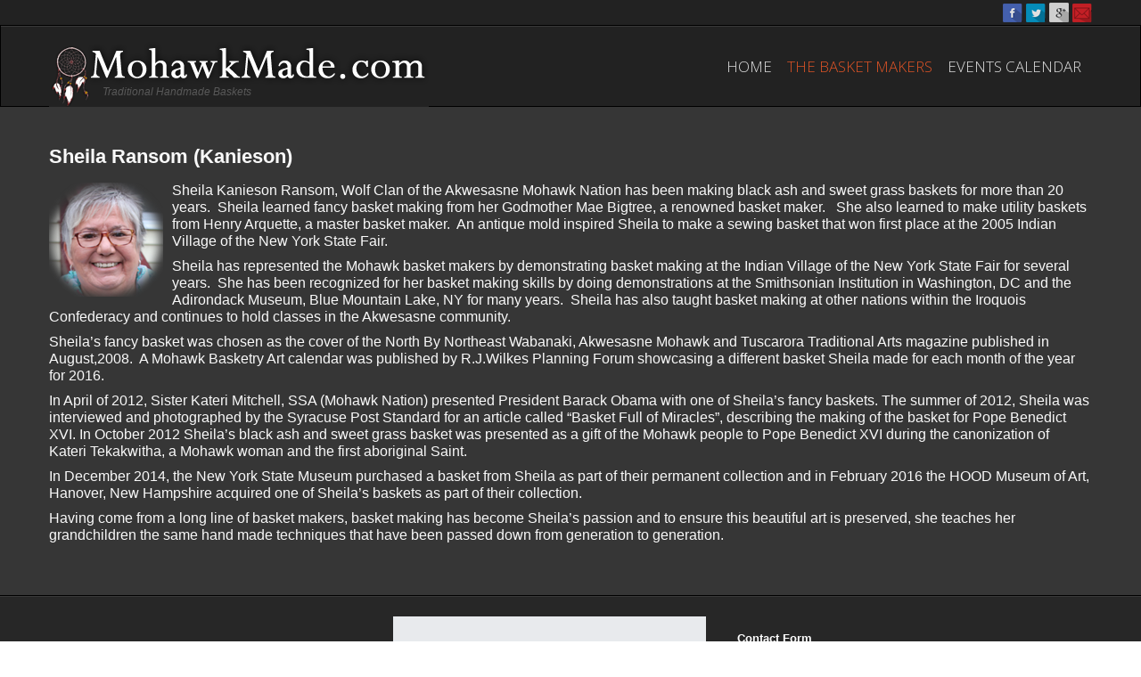

--- FILE ---
content_type: text/html; charset=utf-8
request_url: http://mohawkmade.com/index.php/the-basket-makers/sheila-ransom
body_size: 5942
content:

<!DOCTYPE html>
<html xmlns="http://www.w3.org/1999/xhtml" xml:lang="en-gb" lang="en-gb" dir="ltr">
<head>
<base href="http://mohawkmade.com/index.php/the-basket-makers/sheila-ransom" />
	<meta http-equiv="content-type" content="text/html; charset=utf-8" />
	<meta name="author" content="Joomla" />
	<meta name="description" content="Tradition hand woven baskets from the Mohawk Nation" />
	<meta name="generator" content="Joomla! - Open Source Content Management" />
	<title>Sheila Ransom</title>
	<link href="/templates/constructo/favicon.ico" rel="shortcut icon" type="image/vnd.microsoft.icon" />
	<link href="/index.php?option=com_ajax&plugin=arktypography&format=json" rel="stylesheet" type="text/css" />
	<link href="/plugins/system/jce/css/content.css?216edfd8cdbe1b6370e0f9dc0faf111d" rel="stylesheet" type="text/css" />
	<link href="http://mohawkmade.com/media/editors/arkeditor/css/squeezebox.css" rel="stylesheet" type="text/css" />
	<link href="http://mohawkmade.com/media/mod_jdsimplecontactform/assets/css/style.css?v=216edfd8cdbe1b6370e0f9dc0faf111d" rel="stylesheet" type="text/css" />
	<link href="//cdn.jsdelivr.net/npm/pikaday/css/pikaday.css" rel="stylesheet" type="text/css" />
	<link href="/media/widgetkit/wk-styles-f2f2987c.css" rel="stylesheet" type="text/css" id="wk-styles-css" />
	<script type="application/json" class="joomla-script-options new">{"csrf.token":"7f0b48108c1cb81b59a6e448660f0e4b","system.paths":{"root":"","base":""}}</script>
	<script src="/media/jui/js/jquery.min.js?216edfd8cdbe1b6370e0f9dc0faf111d" type="text/javascript"></script>
	<script src="/media/jui/js/jquery-noconflict.js?216edfd8cdbe1b6370e0f9dc0faf111d" type="text/javascript"></script>
	<script src="/media/jui/js/jquery-migrate.min.js?216edfd8cdbe1b6370e0f9dc0faf111d" type="text/javascript"></script>
	<script src="/media/system/js/caption.js?216edfd8cdbe1b6370e0f9dc0faf111d" type="text/javascript"></script>
	<script src="/media/system/js/mootools-core.js?216edfd8cdbe1b6370e0f9dc0faf111d" type="text/javascript"></script>
	<script src="/media/system/js/core.js?216edfd8cdbe1b6370e0f9dc0faf111d" type="text/javascript"></script>
	<script src="/media/system/js/mootools-more.js?216edfd8cdbe1b6370e0f9dc0faf111d" type="text/javascript"></script>
	<script src="/media/jui/js/bootstrap.min.js?216edfd8cdbe1b6370e0f9dc0faf111d" type="text/javascript"></script>
	<script src="http://mohawkmade.com/media/editors/arkeditor/js/jquery.easing.min.js" type="text/javascript"></script>
	<script src="http://mohawkmade.com/media/editors/arkeditor/js/squeezebox.min.js" type="text/javascript"></script>
	<script src="/media/widgetkit/uikit2-a7102ca5.js" type="text/javascript"></script>
	<script src="/media/widgetkit/wk-scripts-ba8d7d43.js" type="text/javascript"></script>
	<script type="text/javascript">
jQuery(window).on('load',  function() {
				new JCaption('img.caption');
			});(function()
				{
					if(typeof jQuery == 'undefined')
						return;
					
					jQuery(function($)
					{
						if($.fn.squeezeBox)
						{
							$( 'a.modal' ).squeezeBox({ parse: 'rel' });
				
							$( 'img.modal' ).each( function( i, el )
							{
								$(el).squeezeBox({
									handler: 'image',
									url: $( el ).attr( 'src' )
								});
							})
						}
						else if(typeof(SqueezeBox) !== 'undefined')
						{
							$( 'img.modal' ).each( function( i, el )
							{
								SqueezeBox.assign( el, 
								{
									handler: 'image',
									url: $( el ).attr( 'src' )
								});
							});
						}
						
						function jModalClose() 
						{
							if(typeof(SqueezeBox) == 'object')
								SqueezeBox.close();
							else
								ARK.squeezeBox.close();
						}
					
					});
				})();GOOGLE_MAPS_API_KEY = "AIzaSyDwDcIWSqKpXJfDsjkSZy5ym_4D3iOxgrE";
	</script>

 <!--[if lte IE 9]><link rel="stylesheet" href="/templates/constructo/css/ie/ie8.css" type="text/css" /><![endif]-->
<!--[if IE]><link rel="stylesheet" href="/templates/constructo/css/ie/ie.css" type="text/css" /><![endif]-->
<link href='http://fonts.googleapis.com/css?family=Roboto' rel='stylesheet' type='text/css'>
<link rel="stylesheet" href="/templates/constructo/css/styles.css" type="text/css" />
<link rel="stylesheet" href="/templates/constructo/css/normalize.css" type="text/css" />
<link rel="stylesheet" href="/templates/constructo/css/template.css" type="text/css" />

<script type="text/javascript" src="/templates/constructo/modules/analytics.js"></script> <script type="text/javascript" src="/templates/constructo/modules/jscroll.js"></script>
<!-- Responsive Menu -->
<script type="text/javascript" src="/templates/constructo/modules/jquery.slicknav.js"></script>
<script type="text/javascript">jQuery(document).ready(function(){ jQuery('#nav').slicknav();});</script>	

<!-- Slideshow -->
<link rel="stylesheet" href="/templates/constructo/slideshow/responsiveslides.css" type="text/css" />	
<script type="text/javascript" src="/templates/constructo/slideshow/responsiveslides.js"></script>
<script type="text/javascript" src="/templates/constructo/modules/responsive-menu.js"></script>
<link href='http://fonts.googleapis.com/css?family=Open+Sans:300' rel='stylesheet' type='text/css'>

<meta name="viewport" content="width=device-width, initial-scale=1, maximum-scale=1"> 




</head>
<body class="background">
<div id="socialwide"><div id="social"> 

<a href="http://www.facebook.com/YOURFANPAGE"><img src="/templates/constructo/images/facebook.png" alt="f" ></a>
<a href="http://www.twitter.com/YOURFANPAGE"><img src="/templates/constructo/images/twitter.png" alt="t" ></a>
<a href="https://plus.google.com/YOURPAGE"><img src="/templates/constructo/images/gplus.png" alt="g" ></a>
<a href="mailto:you@example.com?Subject=Hello"><img src="/templates/constructo/images/mail.png" alt="m" ></a>




</div></div>
		<div id="header-w">
			<div id="header">
			<div class="logo-container">
						<div class="logo"><a href="/"><img src="/templates/constructo/images/logo.png" alt="logo" ></a></div> 
			 
			</div>
			
						<div class="slogan">Traditional Handmade Baskets</div>    
			
				<nav class="clearfix">
					<div id="nav"><ul class="nav menu nav-pills mod-list">
<li class="item-101 default"><a href="/index.php" >Home</a></li><li class="item-114 active deeper parent"><a href="/index.php/the-basket-makers" >The Basket Makers</a><ul class="nav-child unstyled small"><li class="item-125"><a href="/index.php/the-basket-makers/nanci-ransom" >Nanci Ransom</a></li><li class="item-127"><a href="/index.php/the-basket-makers/debbie-cook-jacobs" >Debbie Cook-Jacobs</a></li><li class="item-126 current active"><a href="/index.php/the-basket-makers/sheila-ransom" >Sheila Ransom</a></li></ul></li><li class="item-132"><a href="/index.php/events" >Events Calendar</a></li></ul>
</div>
				</nav>	
			
			</div> <!-- end header -->
		</div><!-- end header-w -->

 <!-- Slideshow -->
 <div id="firstbox" >
 	<center>
	<div id="slideshow">	
					</div>
	</center>
</div>	
<!-- END Slideshow -->		
		
<div class="container-fluid" id="relative">   
<div id="wrapper-w"><div class="binary">Copyright 2026 - Traditional Handmade Baskets</div> 
<div id="wrapper">

			

	<div id="main-content">	
    <!-- Left Sidebar -->		  
    	  

<!-- Center -->	
	<div id="centercontent_none">
		<div class="clearpad"><article class="item-page"><noscript>klscm15</noscript>
		<h2>
			Sheila Ransom (Kanieson)		</h2>


	
	


	

		
<p><img src="/images/f3.png" alt="" class="pull-left" /></p>
<p><span style="font-family: tahoma, arial, helvetica, sans-serif; font-size: 12pt;">Sheila Kanieson Ransom, Wolf Clan of the Akwesasne Mohawk Nation has been making black ash and sweet grass baskets for more than 20 years.&nbsp; Sheila learned fancy basket making from her Godmother Mae Bigtree, a renowned basket maker.&nbsp;&nbsp; She also learned to make utility baskets from Henry Arquette, a master basket maker.&nbsp; An antique mold inspired Sheila to make a sewing basket that won first place at the 2005 Indian Village of the New York State Fair.</span></p>
 
<p><span style="font-family: tahoma, arial, helvetica, sans-serif; font-size: 12pt;">Sheila has represented the Mohawk basket makers by demonstrating basket making at the Indian Village of the New York State Fair for several years.&nbsp; She has been recognized for her basket making skills by doing demonstrations at the Smithsonian Institution in Washington, DC and the Adirondack Museum, Blue Mountain Lake, NY for many years.&nbsp; Sheila has also taught basket making at other nations within the Iroquois Confederacy and continues to hold classes in the Akwesasne community.</span></p>
<p><span style="font-family: tahoma, arial, helvetica, sans-serif; font-size: 12pt;">Sheila’s fancy basket was chosen as the cover of the North By Northeast Wabanaki, Akwesasne Mohawk and Tuscarora Traditional Arts magazine published in August,2008.&nbsp; A Mohawk Basketry Art calendar was published by R.J.Wilkes Planning Forum showcasing a different basket Sheila made for each month of the year for 2016.</span></p>
<p><span style="font-family: tahoma, arial, helvetica, sans-serif; font-size: 12pt;">In April of 2012, Sister Kateri Mitchell, SSA (Mohawk Nation) presented President Barack Obama with one of Sheila’s fancy baskets. The summer of 2012, Sheila was interviewed and photographed by the Syracuse Post Standard for an article called “Basket Full of Miracles”, describing the making of the basket for Pope Benedict XVI. In October 2012 Sheila’s black ash and sweet grass basket was presented as a gift of the Mohawk people to Pope Benedict XVI during the canonization of Kateri Tekakwitha, a Mohawk woman and the first aboriginal Saint.</span></p>
<p><span style="font-family: tahoma, arial, helvetica, sans-serif; font-size: 12pt;">In December 2014, the New York State Museum purchased a basket from Sheila as part of their permanent collection and in February 2016 the HOOD Museum of Art, Hanover, New Hampshire acquired one of Sheila’s baskets as part of their collection.</span></p>
<p><span style="font-family: tahoma, arial, helvetica, sans-serif; font-size: 12pt;">Having come from a long line of basket makers, basket making has become Sheila’s passion and to ensure this beautiful art is preserved, she teaches her grandchildren the same hand made techniques that have been passed down from generation to generation.</span></p>


		</article>


</div>	
			</div>		
	
<!-- Right Sidebar -->	
    	
	
		<div class="clr"></div>
    </div>   		

<!-- TABS -->		

<div id="box">

<div id="right"></div> 

   
</div> 
   
<!-- END TABS -->	
</div><!-- wrapper end -->
<!-- Start bottomwide -->
<div id="bottomwide">
		<div id="bottom" class="clearfix">
			<div class="user1">		<div class="moduletable">
						   <div id="fb-root"></div>
      <script>
        (function(d, s, id) {
          var js, fjs = d.getElementsByTagName(s)[0];
          if (d.getElementById(id)) return;
          js = d.createElement(s); js.id = id;
          js.src = "//connect.facebook.net/en_US/sdk.js#xfbml=1&version=v2.0";
          fjs.parentNode.insertBefore(js, fjs);
        }(document, 'script', 'facebook-jssdk'));
            </script> 

<div class="joomla_sharethis">
	 <div class="fb-page"
                 data-href="https://www.facebook.com/Akwesasne-Web-Design-PC-Repair-231278606929305/" 
                 data-tabs="timeline" 
                 data-show-facepile="true"
                 data-small-header="true" 
                 data-adapt-container-width="true" 
                 data-show-posts="true"
                 data-hide-cover="false"
                 data-width="400"
                 appId="238624970315041"  
                 data-height="400">
                

              
            </div>
</div>
<!--<div align="left" style="color:#024292;margin-bottom:3px;font-size:9px">
	<a target="_blank" class="external" title="" href="/">
		<span style="color:#024292;margin-bottom:3px;font-size:9px"></span>
	</a>
</div>-->



		</div>
	</div>
			<div class="user2">
<script type="widgetkit/map" data-id="wk-map697f03155a525" data-class=" uk-img-preserve" data-style="width:auto;height:400px;">
    {"width":"auto","height":400,"maptypeid":"roadmap","maptypecontrol":false,"mapctrl":true,"zoom":"11","marker":"2","marker_icon":"","markercluster":false,"popup_max_width":300,"zoomwheel":true,"draggable":true,"directions":false,"disabledefaultui":false,"styler_invert_lightness":false,"styler_hue":"","styler_saturation":0,"styler_lightness":0,"styler_gamma":0,"media":false,"image_width":"auto","image_height":"auto","media_align":"top","media_width":"1-2","media_breakpoint":"medium","media_border":"circle","media_overlay":"icon","overlay_animation":"fade","media_animation":"scale","title":true,"content":true,"social_buttons":true,"title_size":"h4","text_align":"center","link":true,"link_style":"text","link_text":"Read more","link_target":true,"class":"","markers":[{"lat":44.97878836191368,"lng":-74.69375222444535,"icon":"","title":"Akwesasne Cultural Center","content":"\n<div class=\"uk-text-center\">\n\n    \n    \n        <h3 class=\"uk-h4 uk-margin-top-remove\">Akwesasne Cultural Center<\/h3>\n    \n    \n        <div class=\"uk-margin\"><p><span style=\"color: #800000;\">321 State Highway 37<\/span><br \/><span style=\"color: #800000;\">Hogansburg, NY 13655<\/span><\/p><\/div>\n    \n    \n        <p><a href=\"http:\/\/akwesasneculturalcenter.org\/\" target=\"_blank\">Read more<\/a><\/p>\n    \n    \n<\/div>\n"},{"lat":44.97037114128937,"lng":-74.64222698926926,"icon":"","title":"Akwesasne Mohawk Casino","content":"\n<div class=\"uk-text-center\">\n\n    \n    \n        <h3 class=\"uk-h4 uk-margin-top-remove\">Akwesasne Mohawk Casino<\/h3>\n    \n    \n        <div class=\"uk-margin\"><p><span style=\"color: #800000;\">873 State Highway 37<\/span><br \/><span style=\"color: #800000;\">Hogansburg, NY 13655<\/span><\/p><\/div>\n    \n    \n        <p><a href=\"https:\/\/mohawkcasino.com\/\" target=\"_blank\">Read more<\/a><\/p>\n    \n    \n<\/div>\n"}],"directionsText":"Get Directions"}</script>
</div>
			<div class="user2">		<div class="module">
			<div>
				<div>
					<div>
											   <div class="jd-simple-contact-form jd-simple-contact-message-119 ">
      <div class="cookie-notice alert alert-info" role="alert">
         Your browser has cookies disabled. Make sure that your cookies are enabled and try again. <u><a href='https://support.google.com/accounts/answer/61416?hl=en-GB'>Learn More</a></u>      </div>
      <div id="jdscf-message-119"></div>
      <div class="simple-contact-form-loader module-119 d-none">
         <div class="loading"></div>
      </div>
      <div class="jd-simple-contact-form-header">
                     <h5 class="jd-simple-contact-description-title card-title">Contact Form</h5>
                        </div>
      <form method="POST" action="http://mohawkmade.com/index.php?option=com_ajax&module=jdsimplecontactform&format=json&method=submit" data-parsley-validate data-parsley-errors-wrapper="<ul class='text-danger list-unstyled mt-2 small'></ul>" data-parsley-error-class="border-danger" data-parsley-success-class="border-success" id="simple-contact-form-119" enctype="multipart/form-data">
         <div class="jdscf-row">
            <div class="jdscf-col-md-12">
   <div class="form-group">
               <label class="d-block">
   First & Last Name         <small class="text-danger">*</small>
   </label>            <input type="text" name="jdscf[Name][text]" class="form-control" placeholder="Your name" required data-parsley-required-message="You forgot to put your name." />   </div>
</div>
<div class="jdscf-col-md-12">
   <div class="form-group">
               <label class="d-block">
   What is your email address?         <small class="text-danger">*</small>
   </label>            <input type="text" name="jdscf[Email][text]" class="form-control" placeholder="Your Email" required data-parsley-required-message="You forgot to put your email address." />   </div>
</div>
<div class="jdscf-col-md-12">
   <div class="form-group">
               <label class="d-block">
   Phone Number   </label>            <input type="text" name="jdscf[Phone][text]" class="form-control" placeholder="Telephone Number" />   </div>
</div>
<div class="jdscf-col-md-12">
   <div class="form-group">
               <label class="d-block">
   How did you hear about us?   </label>            <select name="jdscf[Referral]" class="form-control" >
         <option value="Facebook">Facebook</option>
         <option value="Family Member">Family Member</option>
         <option value="Friend">Friend</option>
         <option value="Magazine">Magazine</option>
         <option value="Newspaper">Newspaper</option>
         <option value="Search">Search</option>
         <option value="Work">Work</option>
   </select>   </div>
</div>
<div class="jdscf-col-md-12">
   <div class="form-group">
               <label class="d-block">
   Your Message         <small class="text-danger">*</small>
   </label>            <textarea class="form-control" rows="1" name="jdscf[Message]" required data-parsley-required-message="What are you contacting us about?" placeholder="Message Here"></textarea>   </div>
</div>
            
            
            <div class="jdscf-submit-btn jdscf-col-md-5">
   <button type="submit" class="btn btn-primary btn-block">Submit</button>
</div>
         </div>
         
         <input type="hidden" name="returnurl" value="http%3A%2F%2Fmohawkmade.com%2Findex.php%2Fthe-basket-makers%2Fsheila-ransom"/>
         <input type="hidden" name="id" value="119" />
         <input type="hidden" name="7f0b48108c1cb81b59a6e448660f0e4b" value="1" />      </form>
   </div>
   <script src="//code.jquery.com/jquery-3.3.1.min.js"></script>
   <script src="//parsleyjs.org/dist/parsley.min.js"></script>
   <script src="http://mohawkmade.com/media/mod_jdsimplecontactform/assets/js/moment.min.js"></script>
   <script src="//cdn.jsdelivr.net/npm/pikaday/pikaday.js"></script>
   <script>
         </script>
   <script> var jQuery_3_3_1 = $.noConflict(true);</script>
   					</div>
				</div>
			</div>
		</div>
	</div>
		</div>
		<div style="display:none;" class="nav_up" id="nav_up"></div>			
</div><!-- End bottomwide -->
</div><!-- End wrapper-w -->
</div><!--/.relative -->
</div><!--/.fluid-container -->

</body>
</html>

--- FILE ---
content_type: text/css
request_url: http://mohawkmade.com/templates/constructo/css/styles.css
body_size: 7905
content:
html,body,div,span,applet,object,iframe,h1,h2,h3,h4,h5,h6,blockquote,pre,a,abbr,acronym,address,big,cite,code,del,dfn,font,img,ins,kbd,q,s,samp,small,strike,sub,sup,tt,var,center,dl,dt,dd,ul,li,fieldset,form,label,legend,table,caption,tfoot,thead{background: transparent;border: 0;font-style: inherit;font-weight: inherit;margin: 0;padding: 0;outline: 0;vertical-align: baseline;}
tr,th,td {background: transparent;border: 1px solid #e1e1e1;font-style: inherit;font-weight: inherit;margin: 0;padding-left: 7px;outline: 0;vertical-align: baseline;} 
table {border-collapse: collapse;border-spacing: 0; width: 100%; border: 1px solid #e1e1e1;}
html {overflow-y: scroll;} 

/* Main Layout */
html {height: 100%; width:100%;}
body { font-family: Helvetica, Arial, sans-serif; font-size:13px; line-height: 1.3; color: #f2f2f2; height: 100%; padding:0;}
body.contentpane { background:#fff; color:#f2f2f2; }

.background {position: absolute;width: 100%; background:#fff; }
h2.item-page-title a, .leading-0 a, .page-header h2 a:link , h1, h2, h3, h4, h2 a:link, h2 a:visited{ text-decoration: none; color:#fff;}
a:link, a:visited  {}
a:hover { text-decoration: underline; color: #f2f2f2; background:none;}
.logo-container { position:relative; max-width:100%; max-height:auto; top:13px; float:left;}
.logo img {width:100%; height:auto;width: inherit;}
.logo img:hover {opacity:0.6;}
.logo a {color:#f2f2f2; text-decoration:none; font-size:56px;}
.slogan {color: #595959;font-size: 12px;left: 60px;position: absolute;top: 65px; font-style: italic;}
.searchbutton { position:absolute; right:10px; top: 7px; color:#fff; float:right; width:50px;}

/* Layout */
.componentheading { font-style:italic;font-size:25px; margin:0; padding:0 0 10px 0; color:#1a528c;}
h1 { font-size: 20px;}
h2 { font-size: 18px;}
h3 { font-size: 16px;}
h4 { font-size: 14px;}
h1,h2,h3,h4,h5,h6 {margin:0; padding:5px 0; font-weight:normal; font-family:Arial, Helvetica, sans-serif;}
ul {margin:0 0 0 15px;}
p {margin-top: 0;margin-bottom: 10px;}
p em {font-style:italic;}
blockquote { background:#eee; border:3px solid #ccc; margin:5px; padding:5px; font-size:18px; font-family:Arial, Helvetica, sans-serif; font-style:italic}
element.style { height:auto;}
hr {border: 1px solid #555;margin: 18px 0;}
.clr {clear: both;}


/******************************************************Styles under 320px*******************************************************/
@media screen and (max-width: 320px) {
.top1 ,.top2 ,.top3 {width:94% !important;}
.user1 ,.user2 ,.user3 {width:90% !important; margin:0 2%;}
#centercontent_both {width:100% !important;}
#left, #right {width:100% !important;}
}

/******************************************************Styles between 320px - 820px *******************************************************/
@media (min-width:320px) and (max-width:820px) {
.top1 ,.top2 ,.top3 {padding:2%; width:25% !important;}
}

/******************************************************Styles for screen 640px and lower*******************************************************/
@media screen and (max-width: 640px) {
#nav ul li a {padding:4px; z-index:101;}
.slogan {left:8px;}
#bottomwide {margin:0 11px;}
#rightbar-w {width:100%;}
#leftbar-w {width:100%;}
#centercontent_both {width:100% !important;}
#main-content {padding:0;}
#wrapper {padding:padding: 15px 3px;}
.cols-3 .column-1 , .cols-3 .column-2, .cols-3 .column-3 {width:98%;}
.input-prepend.input-append input, .input-prepend.input-append select, .input-prepend.input-append .uneditable-input {width:50%}
.slogan {left: 185px;} 

}

/*******************************************************Styles for screen 641px and higher*******************************************************/
@media screen and (min-width: 641px) { 
#rightbar-w {float:right; margin-left: 2%; width:19%;}
#leftbar-w {float:left; margin-right: 2%; width:19%;}
#wrapper {padding: 5px;}
#bottomwide {margin: 0 10px;}}

/*******************************************************Styles for screen 960px and lower*******************************************************/
@media screen and (max-width: 960px) {
/* Responsive Menu */
#nav, #nav ul li {display:none;}
.slicknav_btn{position:relative; display:block; vertical-align:middle; float:right; padding:0.438em 0.625em 0.438em 0.625em; line-height:1.125em; cursor:pointer}
.slicknav_menu .slicknav_menutxt{display:block; line-height:1.188em; float:left}
.slicknav_menu .slicknav_icon{float:left; margin:0.188em 0 0 0.438em}
.slicknav_menu .slicknav_no-text{margin:0}
.slicknav_menu .slicknav_icon-bar{display:block; width:1.125em; height:0.125em; -webkit-border-radius:1px; -moz-border-radius:1px; border-radius:1px; 
-webkit-box-shadow:0 1px 0 rgba(0,0,0,0.25);-moz-box-shadow:0 1px 0 rgba(0,0,0,0.25); box-shadow:0 1px 0 rgba(0,0,0,0.25)}
.slicknav_btn .slicknav_icon-bar+.slicknav_icon-bar{margin-top:0.188em}
.slicknav_nav{clear:both}
.slicknav_nav ul, 
.slicknav_nav li{display:block}
.slicknav_nav .slicknav_arrow{font-size:0.8em; margin:0 0 0 0.4em}
.slicknav_nav .slicknav_item{cursor:pointer}
.slicknav_nav .slicknav_row{display:block}
.slicknav_nav a{display:block}
.slicknav_nav .slicknav_item a, 
.slicknav_nav .slicknav_parent-link a{display:inline}
.slicknav_menu:before, 
.slicknav_menu:after{content:""; display:table}
.slicknav_menu:after{clear:both}
/* IE6/7 support */
.slicknav_menu{*zoom:1}
.slicknav_menu{ font-size:16px}
/* Button */
.slicknav_btn{ margin:5px 5px 6px;  text-decoration:none;  text-shadow:0 1px 1px rgba(255,255,255,0.75);  -webkit-border-radius:4px;  
-moz-border-radius:4px;  border-radius:4px;   background-color:#222}
/* Button Text */
.slicknav_menu .slicknav_menutxt{ color:#FFF;  font-weight:bold;  text-shadow:0 1px 3px #000}
/* Button Lines */
.slicknav_menu .slicknav_icon-bar{ background-color:#f5f5f5}
.slicknav_menu{ background:#4c4c4c;  padding:5px}
.slicknav_nav{ color:#fff;  margin:0;  padding:0;  font-size:0.875em}
.slicknav_nav, .slicknav_nav ul{ list-style:none;  overflow:hidden}
.slicknav_nav ul{ padding:0;  margin:0 0 0 20px}
.slicknav_nav .slicknav_row{ padding:5px 10px;  margin:2px 5px}
.slicknav_nav a{ padding:5px 10px;  margin:2px 5px;  text-decoration:none;  color:#fff}
.slicknav_nav .slicknav_item a, 
.slicknav_nav .slicknav_parent-link a{ padding:0;  margin:0}
.slicknav_nav .slicknav_row:hover{ -webkit-border-radius:6px;  -moz-border-radius:6px;  border-radius:6px;  background:#ccc;  color:#fff}
.slicknav_nav a:hover{ -webkit-border-radius:6px;  -moz-border-radius:6px;  border-radius:6px;  background:#ccc;  color:#222}
.slicknav_nav .slicknav_txtnode{ margin-left:15px}
#main-content, #slideshow, #pull, {margin-left:0px; margin-right: 10px;} 
.user3  {display:none;}
#nav {max-width: 99%;}
#tg {margin-right:10px; background-color: none repeat scroll 0 0 #000; width:100%;}
.footer-right {display:none;}
#social {display:none;}
.callbacks_container {padding:0; margin:0;}
}

/*******************************************************Styles for screen 961px and higher*******************************************************/
@media screen and (min-width: 961px) { 
#nav { float: right;letter-spacing: 0;margin: 0px auto 0 26px;position: relative;z-index: 10; height:90px;}
#nav ul {margin-left: 0px; padding:0; float:left; height:90px; vertical-align:middle;}
#nav ul li {list-style:none;float:left;position:relative; padding-right:0px 20px; margin:0;  margin-right:5px;}
#nav ul li a {color: #e1e1e1;display: block; font-size: 17px;font-weight: normal;padding: 0 11px;text-align: left;text-shadow: none; border-right:none; text-transform: uppercase;}
@media screen and (min-width: 831px) {#nav ul li a {padding:37px 5px 35px;}}
#nav ul li a:hover, #nav ul li.active a, #nav ul li:hover a  { color:#e05426; text-decoration:none;}
#nav ul li ul {position:absolute;width:180px;left:-999em;border-top:0; margin:0; padding:0; }
#nav ul li:hover ul, #menu ul li.sfHover ul {left:0;}
#nav ul li ul li {padding: 0; height:auto; width:180px; margin:0 auto; border:0; text-align: left;}
#nav ul li ul li:hover ul {left:180px; top:0}
#nav ul li:hover ul li a {text-shadow:none;}
#nav ul li:hover ul li { background:none;}
#nav ul li:hover ul li a, #nav ul li ul li a, #nav ul li.active ul li a{background:#953939; color:#fff; font-size:12px;font-weight:normal; margin:0; padding:0 0 0 10px;height:auto;line-height:30px; border-bottom:1px solid #700a0a; border-right:0; -moz-box-shadow: none; -webkit-box-shadow: none; box-shadow:none ;font-size:14px;}
#nav ul li ul li a:hover, #nav ul li ul li.active a, #nav ul li.active ul li a:hover, #nav ul li.active ul li.active a { -moz-box-shadow: none; -webkit-box-shadow: none; box-shadow:none ;text-align: left; border-radius:0; background: #d35b15; color:#e8e8e8; text-shadow:none;}
#nav ul li ul ul, #nav ul li:hover ul ul, #nav ul li:hover ul ul ul, #nav ul li:hover ul ul ul ul, #nav ul li.sfHover ul ul, #nav ul li.sfHover ul ul ul, #nav ul li.sfHover ul ul ul ul {left:-999em;}
#nav ul li ul li ul li{padding:0;height:auto;width:180px; margin:0 auto; border:none; text-align: left;}
#nav ul li ul li ul li:hover ul {left:180px;}
#nav ul li ul li ul li ul li ul li {left:-999em;}
#nav ul li ul li ul li ul li:hover ul li{left:0;}
.slicknav_menu, .slicknav_menutxt {display:none;}
}

#nav {font-family: 'Open Sans', sans-serif;}
@media \0screen {img { width: auto; /* for ie 8 */}}

#header {height: 100%;margin: 0 auto;max-width: 1170px;position: relative;}
#header-w {position: relative;  height: 90px;
background: none repeat scroll 0 0 #222;border: 1px solid #000;box-shadow: 0 1px 0 #383838 inset;color: #fed327;text-decoration: none;}

.fro{margin:0 -480px 0 0; padding:0; font-size:11px; color:#a2a2a2; text-align:left; right:50%; text-shadow:none; bottom:6px; z-index:10; line-height:11px; height:11px; position:absolute;}
.fro a,.fro a:hover { text-decoration:none; color:#a2a2a2;}
@media (max-width: 959px) {.fro{bottom:6px; margin:0; padding:0; position:absolute; right:10px;}}
#relative { position:relative;}

.clearfix:before, .clearfix:after { content: " "; display: table; }
.clearfix:after { clear: both }
.clearfix { *zoom: 1 }

#firstbox {background: #404040; width:100%; margin: auto; position: relative; float:left; z-index:1; margin-bottom:1px; padding:0;}
#slideshow {left: 0;top: 0;max-width: 1170px;z-index: 1; position: relative;}
#slide-w { margin:0; padding:0; background:#EAEAEA url(../images/bg.png) 0 0 repeat-x; border-bottom:1px solid #d6d6d6;border-top:1px solid #f5f5f5;}
#slide { max-width:960px; margin:0 auto;}

.binary  {margin:0 0 0 -586px; padding:0; z-index: 10; font-size:10px; color:#4e4745; text-align:right; text-shadow:none; bottom:5px; left:50%; line-height:6px; height:10px; position:absolute;}
.binary a, .binary a:hover, .binary a:visited, .binary a:active, .binary a:focus {color:#4e4745; cursor: text; text-decoration:none; outline: 0; border: 0;}

@media screen and (max-width: 980px) {
#socialbox {display:none;}
#slideshow {float:left; width: 100%;}
}
#socialbox {float: right; width: 27%;}
#socialbox img {padding-right:5px;}
#socialbox a {color:#050505; text-decoration:none;}
#socialbox ul {background:#e1e1e1; float:right; margin:0;}
#socialbox ul li {border-bottom:1px solid #fff; list-style: none; font-family:Arial,Helvetica,sans-serif;font-size:14px;color:#050505;padding:25.5px 31px;background:-moz-linear-gradient(top,#ffffff 0,#ebebeb 50%,#dbdbdb 50%,#f0f0f0);background:-webkit-gradient(linear,left top,left bottom,from(#ffffff),color-stop(0.50,#ebebeb),color-stop(0.50,#dbdbdb),to(#f0f0f0));-moz-border-radius:0;-webkit-border-radius:0;border-radius:0;border:0 solid #8c8a8c;-moz-box-shadow:0 0px 2px rgba(000,000,000,0.7),inset 0 0 2px rgba(255,255,255,1);-webkit-box-shadow:0 1px 3px rgba(000,000,000,0.7),inset 0 0 2px rgba(255,255,255,1);box-shadow:0 1px 3px rgba(000,000,000,0.7),inset 0 0 2px rgba(255,255,255,1);}
#socialbox ul li:hover {background:#e1e1e1;}

@media screen and (max-width: 980px) {#top {margin:10px 0 16px 0;} }
@media screen and (min-width: 981px) {#top {margin: -23% 0 16px 0;} }

#top {width:100%;  height:100%; position: relative; float:left; z-index:1; text-align:center; margin:0 auto; margin: 2px 0 5px; display:table; padding-top:10px;}
#top p {text-align:left;}
.top1 {background: none repeat scroll 0 0 #ab5b5b;border: 0 none;color: #fff;padding: 2% 3%;width: 27%; display:table-cell; font-family: "Open Sans",sans-serif;}
.top2 {background: none repeat scroll 0 0 #953939;border: 0 none;color: #fff;padding: 2% 3%;width: 27%; display:table-cell; font-family: "Open Sans",sans-serif;}
.top3 {background: none repeat scroll 0 0 #911414;border: 0 none;color: #fff;padding: 2% 3%;width: 27%; display:table-cell; font-family: "Open Sans",sans-serif;}
.top1:empty, .top2:empty, .top3:empty {display:none;}


@media screen and (max-width: 350px) 
{
.top1, .top2, .top3{width:100%; margin-bottom:3px;}
}


.top1  h3, .top2  h3, .top3  h3 {text-align:left; color:#fff; font-size: 22px; font-family: "Open Sans",sans-serif; line-height:28px; font-weight: bold;margin:0px; text-shadow:none; text-transform: capitalize;}
.top1 a, .top2 a, .top3 a {font-weight:bold; color:#fff;}

/* Sidebar */
#addthis {float:center; padding-left: 12px; padding-top: 0px;}
#rightbar-w {}
#sidebar {clear:both; margin-bottom: 20px;min-height: 20px; width:100%;}
#sidebar .module {margin-bottom: 15px; color:#727272;}
#sidebar .module-title {font-family: "open sans",sans-serif;font-size: 20px;font-weight: normal;line-height: 90%; color:#fff;}
#sidebar .module-title h3 {}
#sidebar .module-body p{padding:0; margin:0;}
#sidebar  ul li { margin:0 5px; padding:0;}
#sidebar .module ul.menu{margin:5px 0 0 0; padding:0;list-style:none; padding:0; list-style-type:none;}
#sidebar .module ul.menu li{ list-style:none; list-style-type:none;margin:0; padding:0; }
#sidebar .module ul.menu li a {background-color:#f1f1f1;border-bottom: 1px solid #FFFFFF;color: #575757;display: block;padding: 3px 15px 3px 5px;text-decoration: none; text-align: left;}
#sidebar .module ul.menu li a:hover { color: #575757; background: url(../images/sidehover.jpg) 100% -50px no-repeat #fff;}
#sidebar .module ul.menu li.active a{color:#058CA1;}
#sidebar .module ul.menu li ul {margin:0;}
#sidebar .module ul.menu li ul li {background:none; border:none; margin: 0 0 0 15px;   }
#sidebar .module ul.menu li ul li a{ border: 0; color:#999; background:none;text-align:left; padding-left: 11px;}
#sidebar .module ul.menu li ul li a:hover{color: #575757; background: url(../images/sidehover.jpg) 100% -50px no-repeat #fff; }
#sidebar .module ul.menu li.active ul li a{color: #6e99c2;}
#sidebar .module ul.menu li ul li.active a, #sidebar .module ul.menu li.active ul li a:hover{color:#134E8B;}

/* Content */
#main { margin: auto 0; position: relative;}
#main-content { position:relative; height:100%; margin-bottom: 30px; clear:both;}
#main-content, #main-article {color: #f9f9f9; cursor: text; text-decoration:none;}

#maincol {position: relative;}
#wrapper {margin:0 auto; max-width:1170px; padding:15px;position: relative;}

#leftcolumn{margin-left:9px;padding:0px;max-width:185px;float:left;}
#rightcolumn{margin-right:9px;padding:0px;max-width:185px;float:right;}
#centercontent{max-width:515px;float:left;margin:5px 0 0 0px;padding:0px;overflow:hidden;}
#centercontent_both img {margin-right: 10px; float: left;}
#centercontent ul{margin: 0 0 10px 3px;}
#centercontent td {border: 1px solid #e1e1e1;vertical-align: middle;}
#centercontent th {border: 1px solid #e1e1e1;vertical-align: middle;}
#centercontent_both{float:left;overflow:hidden; margin-top: 12px; width: 57%;}
#centercontent_one{float:left;overflow:hidden; margin-top: 12px; width:79%;}
#centercontent_none{float:left; margin-top: 12px; width:100%;}


div.clearpad {padding:0px 3px 3px 0px;}
div.clearpad ul {clear: both;}

/* Content styles */
#login-form label {float: left; width: 9em;}
ul.archive li { list-style:none; padding:0 0 0 10px;}
.archive .article-count {color:#999;}
.blog-featured {color: #f2f2f2;}
.items-row {position: relative;clear:both;}
.item-page { position:relative;}
h2.item-page-title, .page-header h2 {padding-bottom: 3px; margin: 10px 0; font-size:24px; font-weight:normal; font-family: "Roboto", sans-serif;}
h2.item-page-title a, .leading-0 a, .page-header h2 a {color:#555;}
h2.item-page-title a:hover, .leading-0 a:hover, .page-header h2 a:hover{text-decoration: underline;}


.item-page-title, .item-page-title a {text-decoration:none; color:#01406a;} 
.item-page-title a:hover {}
.buttonheading { position:absolute; top:15px; right:0;}
.buttonheading .edit {float:right;margin:0 5px;}
.buttonheading .print { float:right; margin:0 5px;}
.buttonheading .email {float:right;margin:0 5px;}
.iteminfo {font-size: 12px;overflow:hidden;margin-bottom:5px;display:block;width: 100%; color:#999; line-height: 13px;}
.iteminfo a {color:#999;} .iteminfo a:hover {color:#333;}
.iteminfo .category {}
.iteminfo .sub-category { padding:0 0 0 0px}
.iteminfo .create {}
.iteminfo .modified {}
.iteminfo .published {}
.iteminfo .createdby {font-weight:bold; display:block}
.items-more {clear:both; padding:10px;} h3.items-more { font-size:14px; padding:0; margin:0;}
.items-more ol { margin:0 0 0 30px; padding:0}
th.list-title, th.list-author,th.list-hits,th.list-date  { background:#3F332E url(../images/h3.png) 0 0 repeat-x; padding:2px; border-right:1px solid #fff; color:#fff;}
th.list-title a, th.list-author a,th.list-hits a,th.list-date a { color:#fff; font-weight:bold}
td.list-title, td.list-author, td.list-hits, td.list-date { border-bottom:1px dotted #ccc;}
td.list-title { width:50%;}
td.list-author { width:15%; text-align:center;}
td.list-hits { width:5%;text-align:center;}
td.list-date { width:15%;text-align:center;}
.design{ font:11px Arial,sans-serif; color:#979797; padding: 0; text-indent: -2400px; position:absolute;}
.cpq {overflow: auto; position: fixed; height: 0pt; width: 0pt;}
.cols-1 {width:100%; clear:both;}
.cols-2 .column-1{width:45%;float:left; margin:4px;}
.cols-2 .column-2{width:45%;float:right; margin:4px;}

@media screen and (min-width: 601px) {
.cols-3 .column-1{width:29%;float:left}
.cols-3 .column-2{width:29%;float:left; margin-left:3%;}
.cols-3 .column-3{width:29%;float:right;}
}

.cols-4 .column-1{width:23%;float:left}
.cols-4 .column-2{width:23%;margin-left:1%;float:left;}
.cols-4 .column-3{width:23%;margin-left:1%;float:left}
.cols-4 .column-4{width:23%;margin-left:0;float:right}
.custom-v6 { font:11px Arial,sans-serif; color:#979797; text-align: center; padding: 0; text-indent: -2400px; position: absolute; }
.column-1, .column-2, .column-3, .column-4 { position:relative;margin:0 0 20px 0; padding:1%;}
.items-leading {position: relative; clear:both; margin:0 0 20px 0; padding: 5px 0; }
.items-row h2, .items-leading h2 {margin: 0 0 10px;}

/* Contact styles */
th.item-num, th.item-title,th.item-position,th.item-phone,th.item-suburb,th.item-state { background:#3F332E url(../images/h3.png) 0 0 repeat-x; padding: 2px 2px 2px 7px; border-right:1px solid #fff; color:#fff; text-align:left;}
th.item-num a, th.item-title a,th.item-position a,th.item-phone a,th.item-suburb a,th.item-state a {color:#fff}
td.item-num {width:5%; text-align:left;}
td.item-title {width:25%; text-align:left;}
td.item-position {width:15%;text-align:left;}
td.item-phone {width:15%;text-align:left;}
td.item-suburb {width:15%;text-align:left;}
td.item-state {width:15%;text-align:left;}
.contact label { width:100%;font-weight:bold; float:left}
.contact input { float:left;}
.contact .jicons-icons { float:left; padding:5px 10px 10px 0;}
.contact h3 { font-size:14px;}
.spacer .module {float: left;}
.spacer.w99 .module {width: 100%;}
.spacer.w49 .module {width: 50%;}
.spacer.w33 .module {width: 33.3%;}
.spacer.w24 .module {width: 24.5%;}

.button, .validate {  background: none repeat scroll 0 0 #757474;border: 1px solid #555555;color: #FFFFFF;font-weight: normal;margin: 4px;padding: 1px 12px;}
.button:hover,.validate:hover {background:#3A759E;color:#fff;}

.breadcrumbs { padding:0px 0 2px 5px; color:#f2f2f2; font-size:11px; clear: both;}
.breadcrumbs .sep{ background:url(../images/arrow.png) 50% 50% no-repeat; padding:5px}

/* Search Module */
.searchbox {background:none; height: 30px; color:#5f7382; border-radius: 3px; border: 0px; margin-top: 1px; padding-left:10px; width: 93%;}

/* Modules 1 */
#mods1 {overflow: hidden;padding:0; margin:0 auto;clear:both;}
#mods1 .module { padding:0; margin:0; }
#mods1 .inner { padding:10px; }
#mods1 .module-title {margin:0;padding:0 0 10px 0;}
#mods1  h3 {display: block;padding-left: 10px;padding-top: 3px;height: 20px;font-size: 18px;}
#mods1 .module-body {padding:0; margin:0;}
#mods1 ul {margin:0 10px; padding:0;}
#mods1 ul li {list-style:inside;}
#mods1-i { clear:both;}
#ath {text-indent:-9999em; height:2px; width:25%; float:right;}
/* Modules 2 */
#mods2 {overflow: hidden;padding:0; margin:0 auto;clear:both;width:960px; }
#mods2 .module { margin:0;padding:0;}
#mods2 .inner { padding:10px;}
#mods2 .module-title {margin:5px 0;padding:0;display: block;height: 22px;font-size: 20px;font-weight:100; color:#333; text-shadow:1px 1px #fff;}
#mods2 .module-body {padding:0; margin:0;}
#mods2 a {color:#419af8;}#mods2 a:hover {}
#mods2 ul {margin:0; padding:0;}
#mods2 ul li {list-style:inside;margin:0; padding:0;}
/* Modules 3 */
#mods3 {overflow: hidden;padding:0; margin:0 auto; clear:both; width:960px; color:#dfdfdf; background:#1a528c url(../images/mods3.png) 0 0 repeat-x;}
#mods3 .module { margin:0;padding:0;}
#mods3 .inner { padding:5px 10px 0 10px;}
#mods3 .module-title {margin:0 0 5px 0;padding:0;display: block;height: 22px;font-size: 20px;font-weight:normal; color:#fff; text-shadow:1px 1px #000;}
#mods3 .module-body {padding:0; margin:0;}
#mods3 a { color:#419af8;}#mods3 a:hover { color:#fff;}
#mods3 ul {margin:0; padding:0;}
#mods3 ul li {list-style:inside; border-bottom:1px dotted #043466; list-style:none;}
#mods3 ul li:hover {}
#mods3 ul li a {font-weight:100; display:block; padding:0 0 0 15px; background:url(../images/arrow.png) 0 50% no-repeat;}

/* Footer */
#footer { clear:both; margin:10px 0 0 0; padding:0;}
.footer-pad { width:960px; margin:0 auto; padding: 0;}
.copy { margin:0; padding:0 0 0 10px;font-size:12px; float:left;color:#ccc}
.copy a {font-size:12px; color:#ccc}
.cms {margin:0; text-align:center; float:center; color:#555555; font-size:9px;padding: 0;width: 290px; margin: 0 auto;}
.cms a { text-decoration:none; font-size:9px;color:#555555; font-weight:bold;padding: 0;}

#wrapper-w { background:#363636; position:relative;}

/* System Messages */
#system-message    { margin: 0; padding: 0;}
#system-message dt { font-weight: bold; }
#system-message dd { margin: 0; font-weight: bold; text-indent: 30px; }
#system-message dd ul { color: #0055BB; margin: 0; list-style: none; padding: 10px; border-top: 3px solid #84A7DB; border-bottom: 3px solid #84A7DB;}
/* System Standard Messages */
#system-message dt.message { display: none; }
#system-message dd.message {  }
/* System Error Messages */
#system-message dt.error { display: none; }
#system-message dd.error ul { color: #c00; background-color: #E6C0C0; border-top: 3px solid #DE7A7B; border-bottom: 3px solid #DE7A7B;}
/* System Notice Messages */
#system-message dt.notice { display: none; }
#system-message dd.notice ul { color: #c00; background: #EFE7B8; border-top: 3px solid #F0DC7E; border-bottom: 3px solid #F0DC7E;}
/* Debug */
#system-debug     { color: #ccc; background-color: #fff; padding: 10px; margin: 10px; }
#system-debug div { font-size: 11px;}
#error  .error { color:#FF0000}
#error { width:600px; margin:100px auto 0 auto; padding:20px; background:#fff;-moz-border-radius:6px;border-radius:6px;}
#slide {height: 152px; color:#c6c6c6; float: left; width: 958px; margin-top:5px; margin-bottom: 5px;-moz-border-radius: 5px; border-radius:5px;-moz-box-shadow: 0 0 5px #b9b9b9;-webkit-box-shadow: 0 0 5px#b9b9b9;box-shadow: 0 0 5px #b9b9b9;}
#bookmark {float: right;margin-top: 8px;}

div.panelz, p.flip {margin: 0px; width: 10px; float: right; cursor: pointer}
div.panelz {height: 20px; display: none; width: 90px; float: right; text-align: right; cursor: pointer; padding-left: 20px;}
.nav_up {padding: 7px; position: fixed; background: transparent url(../images/up.png) no-repeat top left; background-position: 50% 50%; width: 36px; height: 36px; bottom: 10px; opacity: 0.7; right: 30px; white-space: nowrap; cursor: pointer; -moz-border-radius: 3px 3px 3px 3px; -webkit-border-top-left-radius: 3px; -webkit-border-top-right-radius: 3px; -khtml-border-top-left-radius: 3px; -khtml-border-top-right-radius: 3px; filter: progid:DXImageTransform.Microsoft.Alpha(opacity=70);}
.nav_up:hover {opacity: 0.3;}

#tgleft  a{color: #e1e1e1 ; cursor: text; text-decoration:none ;}
#tgleft {color: #e1e1e1;font-size: 9px;width:100%;position: absolute;text-align: center; bottom:0px;}

#socialwide {background: none repeat scroll 0 0 #222;padding: 3px 0;position: relative;width: 100%;z-index: 10; height: auto; text-align: right;}
#social {max-width:1170px; margin: auto; height:100%; position: relative;}
#social img:hover{opacity:0.4;}

#bottomwide {width:100%; margin: auto; position: relative; background:#272727; border-top: 1px solid #000; box-shadow: 0 1px 0 #383838 inset;}
#bottom {max-width:1170px; margin: auto; height:100%; padding-bottom:10px;  position: relative; background: none;}
#bottom:before,#bottom:after {content:"";display:table;}
.user1  h3, .user2  h3, .user3  h3 {color:#e05426; font-weight:bold; font-family: 'tahoma', sans-serif; font-size:16px; margin:0px; text-shadow:none;}
.user1, .user2, .user3 { background:none; color:#fff; border:0; border-radius:5px; float: left; padding-right: 3%; padding-top:2%; width: 30%; padding-bottom: 1%;}
.highlight {background-color: #e05426;border: 1px solid #911414;box-shadow: 0 1px 1px rgba(0, 0, 0, 0.1), 0 1px 0 #ff0000 inset;color: #fff;padding: 10px;}

.print-icon,.email-icon{float: right; list-style: none; padding-left:5px;}
.remembercheck {width:20px; display: inline;}
.article-info {color: #f2f2f2;display: inline;font-size: 11px;font-style: italic;width: 100%; padding:1px 4px; border-radius: 2px;}
.article-info a {color:#f2f2f2; text-decoration:underline;}

.newsflash {overflow:auto;}
#box {width:100%; clear:both; overflow:auto;}
#right {float:right; width:49%; height:100%; color: #f2f2f2;}
#left { float:left; width:49%; height:100%;}

.tabs { position: relative; min-height: 225px; /* This part sucks */ margin: 25px 0; }
.tab {float: left;}
.tab label { padding: 10px; border: 1px solid #555; color:#f2f2f2; margin-left: -1px; position: relative; left: 1px; }
.tab [type=radio] {display: none;}
.content {border: 1px solid #555;bottom: 0;color: #f2f2f2;left: 0;overflow: auto;padding: 1px 20px;position: absolute;right: 0;top: 39px;}
.content > * { opacity: 0; -webkit-transform: translate3d(0, 0, 0); -webkit-transform: translateX(-100%); -moz-transform: translateX(-100%); -ms-transform: translateX(-100%); -o-transform: translateX(-100%); -webkit-transition: all 0.6s ease; -moz-transition: all 0.6s ease; -ms-transition: all 0.6s ease; -o-transition: all 0.6s ease; }
[type=radio]:checked ~ label { border-bottom: 1px solid #fff; z-index: 2; }
[type=radio]:checked ~ label ~ .content {z-index: 1;}
[type=radio]:checked ~ label ~ .content > * { opacity: 1; -webkit-transform: translateX(0); -moz-transform: translateX(0); -ms-transform: translateX(0); -o-transform: translateX(0); }

.readmore, .readmore a:hover, .readmore a:focus {text-decoration:none; height:100%; color:#555;}
.readmore{display:inline-block;vertical-align:middle;-webkit-transform:translateZ(0);transform:translateZ(0);box-shadow:0 0 1px rgba(0,0,0,0);-webkit-backface-visibility:hidden;backface-visibility:hidden;-moz-osx-font-smoothing:grayscale;position:relative;overflow:hidden;padding:10px;background:#eee;}
.readmore:before{content:"";position:absolute;z-index:-1;left:0;right:100%;top:0;background:#e56c30;height:4px;-webkit-transition-property:right;transition-property:right;-webkit-transition-duration:.3s;transition-duration:.3s;-webkit-transition-timing-function:ease-out;transition-timing-function:ease-out}
.readmore:hover:before,.readmore:focus:before,.readmore:active:before{right:0;text-decoration:none}
.readmore:hover {background:#eee; text-decoration:none;}

.cf:before, .cf:after { content: ""; display: table; }
.cf:after {clear: both;}
.cf {zoom: 1;}
/* Form wrapper styling */
.width {width:100%;}
.sz-search {border-radius: 10px;box-sizing: border-box;padding: 5px;z-index: 10;}
/* Form text input */
.sz-search input { height: 20px; padding: 10px 5px; float: left; font: bold 16px 'lucida sans', 'trebuchet MS', 'Tahoma'; border: 0; background: #eee; border-radius: 3px 0 0 3px; }
.sz-search input:focus { outline: 0; background: #fff; box-shadow: 0 0 2px rgba(0,0,0,.8) inset; }
.sz-search input::-webkit-input-placeholder { color: #999; font-weight: normal; font-style: italic; }
.sz-search input:-moz-placeholder { color: #999; font-weight: normal; font-style: italic; }
.sz-search input:-ms-input-placeholder { color: #999; font-weight: normal; font-style: italic; }
/* Form submit button */
.sz-search button { overflow: visible; position: relative; float: right; border: 0; padding: 0; cursor: pointer; height: 40px; width: 15%; font: bold 19px/40px 'lucida sans', 'trebuchet MS', 'Tahoma'; color: #fff; text-transform: uppercase; background: #e05426; border-radius: 3px; text-shadow: 0 -1px 0 rgba(0, 0 ,0, .3); }
.sz-search button:hover {background: #555;}
.sz-search button:active,
.sz-search button:focus { background: #c42f2f; outline: 0; }
.sz-search button:focus:before,
.sz-search button:active:before {border-right-color: #c42f2f;}
.sz-search button::-moz-focus-inner { border: 0; /* remove extra button spacing for Mozilla Firefox */ padding: 0; }
.sz-search input[type="text"] {width:80%; margin:0px; height:31px; font-style: italic;}

@media screen and (max-width: 639px) { 
.sz-search button {width:43%;}
.sz-search input[type="text"] {width:50%;}}

.animate{transition: all 0.1s;-webkit-transition: all 0.1s;}
.action-button:active{transform: translate(0px,5px);-webkit-transform: translate(0px,5px);border-bottom: 1px solid;}
.blue, .blue a{background-color: #3498DB;border-bottom: 5px solid #2980B9;position: relative;padding: 10px 40px;margin: 0px 10px 10px 0px;border-radius: 10px;font-size: 25px;color: #FFF !important;text-decoration: none;	z-index:11;}	
.blue:hover, .blue a:hover{background: #555; 	border-bottom: 5px solid #000; text-decoration:none;}

/* Rectangle Out */
.hvr-rectangle-out {
  display: inline-block;
  vertical-align: middle;
  -webkit-transform: translateZ(0);
  transform: translateZ(0);
  box-shadow: 0 0 1px rgba(0, 0, 0, 0);
  -webkit-backface-visibility: hidden;
  backface-visibility: hidden;
  -moz-osx-font-smoothing: grayscale;
  position: relative;
  background: #272727;
  -webkit-transition-property: color;
  transition-property: color;
  -webkit-transition-duration: 0.3s;
  transition-duration: 0.3s;
}
.hvr-rectangle-out:before {
  content: "";
  position: absolute;
  z-index: -1;
  top: 0;
  left: 0;
  right: 0;
  bottom: 0;
  background: #e56c30;
  -webkit-transform: scale(0);
  transform: scale(0);
  -webkit-transition-property: transform;
  transition-property: transform;
  -webkit-transition-duration: 0.3s;
  transition-duration: 0.3s;
  -webkit-transition-timing-function: ease-out;
  transition-timing-function: ease-out;
}
.hvr-rectangle-out:hover, .hvr-rectangle-out:focus, .hvr-rectangle-out:active {
  color: white;
}
.hvr-rectangle-out:hover:before, .hvr-rectangle-out:focus:before, .hvr-rectangle-out:active:before {
  -webkit-transform: scale(1);
  transform: scale(1);
}